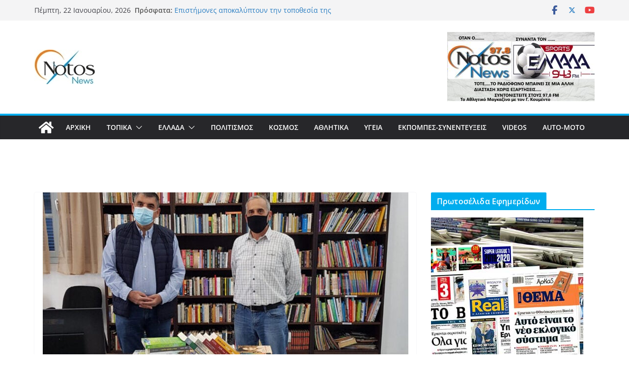

--- FILE ---
content_type: text/javascript
request_url: https://notosmedia.gr/wp-content/plugins/upprev/assets/scripts/upprev.min.js?ver=4.0
body_size: 1422
content:
/*! upPrev - 4.1.2
 * https://github.com/iworks/upprev
 * Copyright (c) 2025;
 * Licensed GPL-3.0 */
jQuery(function(a){function b(){var b,f=!1,n="#upprev-trigger";if(iworks_upprev.offset_element&&0<parseInt(a(iworks_upprev.offset_element).length)&&(n=iworks_upprev.offset_element),n&&a(n))if(f=a(n).length>0?a(window).scrollTop()+a(window).height()>a(n).offset().top:a(window).scrollTop()+a(window).height()>=a(document).height()*iworks_upprev.offset_percent/100,b=a("#upprev_box"),f&&!g){var o=iworks_upprev.css_side+"px",p=iworks_upprev.css_bottom+"px";switch(iworks_upprev.position.all){case"bottom":case"top":b.css("left",(a(window).width()-b.width()-parseInt(b.css("padding-left").replace(/px$/,""))-parseInt(b.css("padding-right").replace(/px$/,"")))/2+"px");break;case"left-middle":case"right-middle":b.css("top",(a(window).height()-b.height()-parseInt(b.css("padding-top").replace(/px$/,""))-parseInt(b.css("padding-bottom").replace(/px$/,"")))/2+"px")}if("fade"===iworks_upprev.animation){if(h){switch(iworks_upprev.position.all){case"left-middle":b.css("left",o);break;case"left-top":b.css("left",o),b.css("top",p);break;case"left":b.css("left",o),b.css("bottom",p);break;case"right":b.css("right",o),b.css("bottom",p);break;case"right-top":b.css("top",p),b.css("right",o);break;case"right-middle":b.css("right",o)}b.stop().fadeIn(l)}}else h&&(b.css("display","block"),b.stop().animate(e(p,o),m));h=!1,j&&i&&1==iworks_upprev.ga_track_views&&(_gaq.push(["_trackEvent","upPrev",iworks_upprev.title,null,0,k]),i=!1)}else g&&0==a(window).scrollTop()?g=!1:h||(h=!0,"fade"===iworks_upprev.animation?b.stop().fadeOut(l):(o=c(b),p=d(b),b.css("opacity",1),b.stop().animate(e(p,o),m)))}function c(a){return"-"+(a.width()+parseInt(a.css("padding-top").replace(/px$/,""))+parseInt(a.css("padding-bottom").replace(/px$/,"")))+"px"}function d(a){return"-"+(a.width()+parseInt(a.css("padding-left").replace(/px$/,""))+parseInt(a.css("padding-right").replace(/px$/,"")))+"px"}function e(a,b){switch(upprev_properites={},iworks_upprev.position.all){case"left":upprev_properites.left=b,upprev_properites.bottom=a;break;case"bottom":upprev_properites.bottom=a;break;case"top":upprev_properites.top=a;break;case"left-top":upprev_properites.left=b,upprev_properites.top=a;break;case"left-middle":upprev_properites.left=b;break;case"right":upprev_properites.right=b,upprev_properites.bottom=a;break;case"right-middle":upprev_properites.right=b;break;case"right-top":upprev_properites.right=b,upprev_properites.top=a;break;default:alert(iworks_upprev.position)}return upprev_properites}function f(a,b){a.attr("test","value"),style=a.attr("style"),"undefined"!=style&&(style+=";"),a.attr("style",style+b)}if("undefined"!=typeof iworks_upprev){var g=!1,h=!0,i=!0,j="undefined"!=typeof _gaq,k=1==iworks_upprev.ga_opt_noninteraction,l=1e3,m=600;a(document).ready(function(){var g={action:"upprev",p:iworks_upprev.p,_wpnonce:iworks_upprev.nonce};a.post(iworks_upprev.ajaxurl,g,function(g){var h;!1!==g.success&&(h=g.data.html,a("body").append(h),a(window).bind("scroll",function(){b()}),a("#upprev_rise").click(function(){a(this).fadeOut(l,function(){b(),a(window).bind("scroll",function(){b()})})}),a("#upprev_close").click(function(){return a("#upprev_box").fadeOut("slow",function(){a(window).unbind("scroll"),a("#upprev_rise").css({bottom:0,right:0}).fadeIn(l)}),!1}),1!=iworks_upprev.url_new_window&&1!=iworks_upprev.ga_track_clicks||a("#upprev_box a[id!=upprev_close]").click(function(){if(a(this).attr("style","bacground-color:lime"),1==iworks_upprev.url_new_window&&window.open(a(this).attr("href")),j&&1==iworks_upprev.ga_track_clicks&&_gaq.push(["_trackEvent","upPrev",iworks_upprev.title,a(this).html(),1,k]),1==iworks_upprev.url_new_window)return!1}),box=a("#upprev_box"),box.css({width:iworks_upprev.css_width,borderWidth:iworks_upprev.css_border_width}),iworks_upprev.color_set&&(f(box,"background-color: "+iworks_upprev.color_background+" !important;color: "+iworks_upprev.color+" !important;border-color:"+iworks_upprev.color_border+" !important;"),a("#upprev_box a").each(function(){f(a(this),"color:"+iworks_upprev.color_link+" !important")})),upprev_horizontal=c(box),upprev_vertical=d(box),"fade"==iworks_upprev.animation&&(upprev_vertical=iworks_upprev.css_side,upprev_horizontal=iworks_upprev.css_bottom,box.css({display:"none"})),box.css(e(upprev_vertical,upprev_horizontal)),b())})})}});